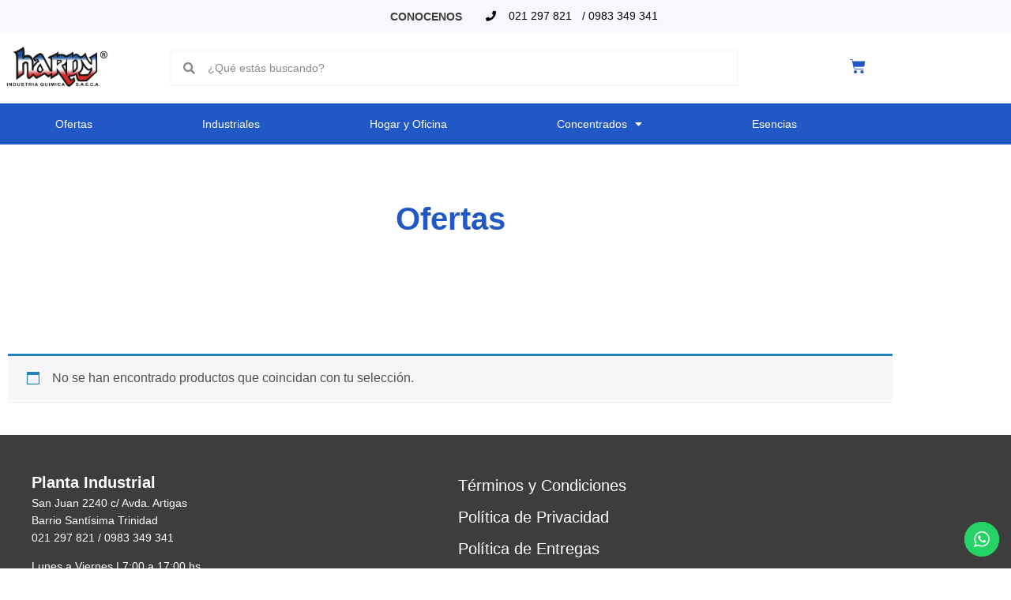

--- FILE ---
content_type: text/css
request_url: https://hardy.com.py/wp-content/uploads/elementor/css/post-61.css?ver=1768242815
body_size: 3065
content:
.elementor-61 .elementor-element.elementor-element-733c0aec > .elementor-container > .elementor-column > .elementor-widget-wrap{align-content:center;align-items:center;}.elementor-61 .elementor-element.elementor-element-733c0aec .elementor-repeater-item-9f0f01a.jet-parallax-section__layout .jet-parallax-section__image{background-size:auto;}.elementor-widget-nav-menu .elementor-nav-menu .elementor-item{font-family:var( --e-global-typography-primary-font-family ), Sans-serif;font-weight:var( --e-global-typography-primary-font-weight );}.elementor-widget-nav-menu .elementor-nav-menu--main .elementor-item{color:var( --e-global-color-text );fill:var( --e-global-color-text );}.elementor-widget-nav-menu .elementor-nav-menu--main .elementor-item:hover,
					.elementor-widget-nav-menu .elementor-nav-menu--main .elementor-item.elementor-item-active,
					.elementor-widget-nav-menu .elementor-nav-menu--main .elementor-item.highlighted,
					.elementor-widget-nav-menu .elementor-nav-menu--main .elementor-item:focus{color:var( --e-global-color-accent );fill:var( --e-global-color-accent );}.elementor-widget-nav-menu .elementor-nav-menu--main:not(.e--pointer-framed) .elementor-item:before,
					.elementor-widget-nav-menu .elementor-nav-menu--main:not(.e--pointer-framed) .elementor-item:after{background-color:var( --e-global-color-accent );}.elementor-widget-nav-menu .e--pointer-framed .elementor-item:before,
					.elementor-widget-nav-menu .e--pointer-framed .elementor-item:after{border-color:var( --e-global-color-accent );}.elementor-widget-nav-menu{--e-nav-menu-divider-color:var( --e-global-color-text );}.elementor-widget-nav-menu .elementor-nav-menu--dropdown .elementor-item, .elementor-widget-nav-menu .elementor-nav-menu--dropdown  .elementor-sub-item{font-family:var( --e-global-typography-accent-font-family ), Sans-serif;font-weight:var( --e-global-typography-accent-font-weight );}.elementor-61 .elementor-element.elementor-element-36395a7 .elementor-menu-toggle{margin:0 auto;}.elementor-61 .elementor-element.elementor-element-36395a7 .elementor-nav-menu .elementor-item{font-family:"Lato", Sans-serif;font-size:14px;font-weight:600;text-transform:uppercase;}.elementor-61 .elementor-element.elementor-element-36395a7 .elementor-nav-menu--main .elementor-item{color:#3D3D3D;fill:#3D3D3D;padding-left:10px;padding-right:10px;padding-top:0px;padding-bottom:0px;}.elementor-61 .elementor-element.elementor-element-36395a7 .elementor-nav-menu--main .elementor-item:hover,
					.elementor-61 .elementor-element.elementor-element-36395a7 .elementor-nav-menu--main .elementor-item.elementor-item-active,
					.elementor-61 .elementor-element.elementor-element-36395a7 .elementor-nav-menu--main .elementor-item.highlighted,
					.elementor-61 .elementor-element.elementor-element-36395a7 .elementor-nav-menu--main .elementor-item:focus{color:var( --e-global-color-4c8705b );fill:var( --e-global-color-4c8705b );}.elementor-widget-icon-list .elementor-icon-list-item:not(:last-child):after{border-color:var( --e-global-color-text );}.elementor-widget-icon-list .elementor-icon-list-icon i{color:var( --e-global-color-primary );}.elementor-widget-icon-list .elementor-icon-list-icon svg{fill:var( --e-global-color-primary );}.elementor-widget-icon-list .elementor-icon-list-item > .elementor-icon-list-text, .elementor-widget-icon-list .elementor-icon-list-item > a{font-family:var( --e-global-typography-text-font-family ), Sans-serif;font-weight:var( --e-global-typography-text-font-weight );}.elementor-widget-icon-list .elementor-icon-list-text{color:var( --e-global-color-secondary );}.elementor-61 .elementor-element.elementor-element-a1ae1ec .elementor-icon-list-items:not(.elementor-inline-items) .elementor-icon-list-item:not(:last-child){padding-block-end:calc(0px/2);}.elementor-61 .elementor-element.elementor-element-a1ae1ec .elementor-icon-list-items:not(.elementor-inline-items) .elementor-icon-list-item:not(:first-child){margin-block-start:calc(0px/2);}.elementor-61 .elementor-element.elementor-element-a1ae1ec .elementor-icon-list-items.elementor-inline-items .elementor-icon-list-item{margin-inline:calc(0px/2);}.elementor-61 .elementor-element.elementor-element-a1ae1ec .elementor-icon-list-items.elementor-inline-items{margin-inline:calc(-0px/2);}.elementor-61 .elementor-element.elementor-element-a1ae1ec .elementor-icon-list-items.elementor-inline-items .elementor-icon-list-item:after{inset-inline-end:calc(-0px/2);}.elementor-61 .elementor-element.elementor-element-a1ae1ec .elementor-icon-list-icon i{color:#000000;transition:color 0.3s;}.elementor-61 .elementor-element.elementor-element-a1ae1ec .elementor-icon-list-icon svg{fill:#000000;transition:fill 0.3s;}.elementor-61 .elementor-element.elementor-element-a1ae1ec{--e-icon-list-icon-size:13px;--icon-vertical-offset:0px;}.elementor-61 .elementor-element.elementor-element-a1ae1ec .elementor-icon-list-icon{padding-inline-end:8px;}.elementor-61 .elementor-element.elementor-element-a1ae1ec .elementor-icon-list-item > .elementor-icon-list-text, .elementor-61 .elementor-element.elementor-element-a1ae1ec .elementor-icon-list-item > a{font-family:"Lato", Sans-serif;font-size:14px;font-weight:500;}.elementor-61 .elementor-element.elementor-element-a1ae1ec .elementor-icon-list-text{color:#000000;transition:color 0.3s;}.elementor-61 .elementor-element.elementor-element-a1ae1ec .elementor-icon-list-item:hover .elementor-icon-list-text{color:#2158C5;}.elementor-61 .elementor-element.elementor-element-733c0aec:not(.elementor-motion-effects-element-type-background), .elementor-61 .elementor-element.elementor-element-733c0aec > .elementor-motion-effects-container > .elementor-motion-effects-layer{background-color:#F7F7FC;}.elementor-61 .elementor-element.elementor-element-733c0aec > .elementor-container{max-width:1100px;min-height:40px;}.elementor-61 .elementor-element.elementor-element-733c0aec{transition:background 0.3s, border 0.3s, border-radius 0.3s, box-shadow 0.3s;}.elementor-61 .elementor-element.elementor-element-733c0aec > .elementor-background-overlay{transition:background 0.3s, border-radius 0.3s, opacity 0.3s;}.elementor-61 .elementor-element.elementor-element-2ef0b201 > .elementor-container > .elementor-column > .elementor-widget-wrap{align-content:center;align-items:center;}.elementor-61 .elementor-element.elementor-element-2ef0b201 .elementor-repeater-item-931aaff.jet-parallax-section__layout .jet-parallax-section__image{background-size:auto;}.elementor-61 .elementor-element.elementor-element-30c20af0 > .elementor-element-populated{margin:0px 0px 0px 0px;--e-column-margin-right:0px;--e-column-margin-left:0px;padding:0px 0px 0px 0px;}.elementor-widget-image .widget-image-caption{color:var( --e-global-color-text );font-family:var( --e-global-typography-text-font-family ), Sans-serif;font-weight:var( --e-global-typography-text-font-weight );}.elementor-61 .elementor-element.elementor-element-2bd2a10{text-align:start;}.elementor-61 .elementor-element.elementor-element-2bd2a10 img{width:88%;}.elementor-61 .elementor-element.elementor-element-90f19df > .elementor-element-populated{padding:0px 0px 0px 50px;}.elementor-widget-search-form input[type="search"].elementor-search-form__input{font-family:var( --e-global-typography-text-font-family ), Sans-serif;font-weight:var( --e-global-typography-text-font-weight );}.elementor-widget-search-form .elementor-search-form__input,
					.elementor-widget-search-form .elementor-search-form__icon,
					.elementor-widget-search-form .elementor-lightbox .dialog-lightbox-close-button,
					.elementor-widget-search-form .elementor-lightbox .dialog-lightbox-close-button:hover,
					.elementor-widget-search-form.elementor-search-form--skin-full_screen input[type="search"].elementor-search-form__input{color:var( --e-global-color-text );fill:var( --e-global-color-text );}.elementor-widget-search-form .elementor-search-form__submit{font-family:var( --e-global-typography-text-font-family ), Sans-serif;font-weight:var( --e-global-typography-text-font-weight );background-color:var( --e-global-color-secondary );}.elementor-61 .elementor-element.elementor-element-2c08087 .elementor-search-form__container{min-height:46px;}.elementor-61 .elementor-element.elementor-element-2c08087 .elementor-search-form__submit{min-width:46px;}body:not(.rtl) .elementor-61 .elementor-element.elementor-element-2c08087 .elementor-search-form__icon{padding-left:calc(46px / 3);}body.rtl .elementor-61 .elementor-element.elementor-element-2c08087 .elementor-search-form__icon{padding-right:calc(46px / 3);}.elementor-61 .elementor-element.elementor-element-2c08087 .elementor-search-form__input, .elementor-61 .elementor-element.elementor-element-2c08087.elementor-search-form--button-type-text .elementor-search-form__submit{padding-left:calc(46px / 3);padding-right:calc(46px / 3);}.elementor-61 .elementor-element.elementor-element-2c08087 input[type="search"].elementor-search-form__input{font-family:"Lato", Sans-serif;font-size:14px;font-weight:500;line-height:22px;}.elementor-61 .elementor-element.elementor-element-2c08087 .elementor-search-form__input,
					.elementor-61 .elementor-element.elementor-element-2c08087 .elementor-search-form__icon,
					.elementor-61 .elementor-element.elementor-element-2c08087 .elementor-lightbox .dialog-lightbox-close-button,
					.elementor-61 .elementor-element.elementor-element-2c08087 .elementor-lightbox .dialog-lightbox-close-button:hover,
					.elementor-61 .elementor-element.elementor-element-2c08087.elementor-search-form--skin-full_screen input[type="search"].elementor-search-form__input{color:#3D3D3D;fill:#3D3D3D;}.elementor-61 .elementor-element.elementor-element-2c08087:not(.elementor-search-form--skin-full_screen) .elementor-search-form__container{background-color:#FFFFFF;border-color:#F7F7FC;border-width:2px 2px 2px 2px;border-radius:0px;}.elementor-61 .elementor-element.elementor-element-2c08087.elementor-search-form--skin-full_screen input[type="search"].elementor-search-form__input{background-color:#FFFFFF;border-color:#F7F7FC;border-width:2px 2px 2px 2px;border-radius:0px;}.elementor-61 .elementor-element.elementor-element-2c08087:not(.elementor-search-form--skin-full_screen) .elementor-search-form--focus .elementor-search-form__input,
					.elementor-61 .elementor-element.elementor-element-2c08087 .elementor-search-form--focus .elementor-search-form__icon,
					.elementor-61 .elementor-element.elementor-element-2c08087 .elementor-lightbox .dialog-lightbox-close-button:hover,
					.elementor-61 .elementor-element.elementor-element-2c08087.elementor-search-form--skin-full_screen input[type="search"].elementor-search-form__input:focus{color:#3D3D3D;fill:#3D3D3D;}.elementor-widget-woocommerce-menu-cart .elementor-menu-cart__toggle .elementor-button{font-family:var( --e-global-typography-primary-font-family ), Sans-serif;font-weight:var( --e-global-typography-primary-font-weight );}.elementor-widget-woocommerce-menu-cart .elementor-menu-cart__product-name a{font-family:var( --e-global-typography-primary-font-family ), Sans-serif;font-weight:var( --e-global-typography-primary-font-weight );}.elementor-widget-woocommerce-menu-cart .elementor-menu-cart__product-price{font-family:var( --e-global-typography-primary-font-family ), Sans-serif;font-weight:var( --e-global-typography-primary-font-weight );}.elementor-widget-woocommerce-menu-cart .elementor-menu-cart__footer-buttons .elementor-button{font-family:var( --e-global-typography-primary-font-family ), Sans-serif;font-weight:var( --e-global-typography-primary-font-weight );}.elementor-widget-woocommerce-menu-cart .elementor-menu-cart__footer-buttons a.elementor-button--view-cart{font-family:var( --e-global-typography-primary-font-family ), Sans-serif;font-weight:var( --e-global-typography-primary-font-weight );}.elementor-widget-woocommerce-menu-cart .elementor-menu-cart__footer-buttons a.elementor-button--checkout{font-family:var( --e-global-typography-primary-font-family ), Sans-serif;font-weight:var( --e-global-typography-primary-font-weight );}.elementor-widget-woocommerce-menu-cart .woocommerce-mini-cart__empty-message{font-family:var( --e-global-typography-primary-font-family ), Sans-serif;font-weight:var( --e-global-typography-primary-font-weight );}.elementor-61 .elementor-element.elementor-element-cd34506{--main-alignment:right;--divider-style:solid;--subtotal-divider-style:solid;--elementor-remove-from-cart-button:none;--remove-from-cart-button:block;--toggle-button-icon-color:#2158C5;--toggle-button-border-width:0px;--toggle-icon-size:20px;--toggle-icon-padding:0px 0px 0px 0px;--cart-border-style:none;--product-price-color:#2158C5;--cart-footer-layout:1fr 1fr;--products-max-height-sidecart:calc(100vh - 240px);--products-max-height-minicart:calc(100vh - 385px);--cart-footer-buttons-border-radius:0px;--view-cart-button-text-color:#2158C5;--view-cart-button-background-color:#FFFFFF;--checkout-button-text-color:#FFFFFF;--checkout-button-background-color:#2158C5;}.elementor-61 .elementor-element.elementor-element-cd34506 .elementor-menu-cart__subtotal{font-family:"Lato", Sans-serif;font-size:20px;}.elementor-61 .elementor-element.elementor-element-cd34506 .widget_shopping_cart_content{--subtotal-divider-left-width:0;--subtotal-divider-right-width:0;}.elementor-61 .elementor-element.elementor-element-cd34506 .elementor-menu-cart__product-name a{font-family:"Lato", Sans-serif;font-size:16px;font-weight:600;color:#3D3D3D;}.elementor-61 .elementor-element.elementor-element-cd34506 .elementor-menu-cart__product-price{font-family:"Lato", Sans-serif;font-size:16px;font-weight:800;}.elementor-61 .elementor-element.elementor-element-cd34506 .elementor-menu-cart__footer-buttons .elementor-button{font-family:"Lato", Sans-serif;font-size:14px;font-weight:600;}.elementor-61 .elementor-element.elementor-element-cd34506 .elementor-button--view-cart{border-style:solid;border-width:1px 1px 1px 1px;border-color:#2158C5;}.elementor-61 .elementor-element.elementor-element-2ef0b201 > .elementor-container{max-width:1100px;min-height:90px;}.elementor-61 .elementor-element.elementor-element-43cfec7 .elementor-repeater-item-4f19798.jet-parallax-section__layout .jet-parallax-section__image{background-size:auto;}.elementor-61 .elementor-element.elementor-element-a637ff5 > .elementor-element-populated{padding:0px 0px 0px 0px;}.elementor-61 .elementor-element.elementor-element-1e7fd88 > .elementor-widget-container{margin:0px 0px 0px 0px;padding:0px 0px 0px 0px;}.elementor-61 .elementor-element.elementor-element-1e7fd88 .elementor-menu-toggle{margin-left:auto;background-color:#F2F2F21C;}.elementor-61 .elementor-element.elementor-element-1e7fd88 .elementor-nav-menu .elementor-item{font-family:"Lato", Sans-serif;font-size:14px;font-weight:normal;}.elementor-61 .elementor-element.elementor-element-1e7fd88 .elementor-nav-menu--main .elementor-item{color:#FFFFFF;fill:#FFFFFF;padding-left:41px;padding-right:41px;padding-top:16px;padding-bottom:16px;}.elementor-61 .elementor-element.elementor-element-1e7fd88 .elementor-nav-menu--main .elementor-item:hover,
					.elementor-61 .elementor-element.elementor-element-1e7fd88 .elementor-nav-menu--main .elementor-item.elementor-item-active,
					.elementor-61 .elementor-element.elementor-element-1e7fd88 .elementor-nav-menu--main .elementor-item.highlighted,
					.elementor-61 .elementor-element.elementor-element-1e7fd88 .elementor-nav-menu--main .elementor-item:focus{color:#fff;}.elementor-61 .elementor-element.elementor-element-1e7fd88 .elementor-nav-menu--main:not(.e--pointer-framed) .elementor-item:before,
					.elementor-61 .elementor-element.elementor-element-1e7fd88 .elementor-nav-menu--main:not(.e--pointer-framed) .elementor-item:after{background-color:#1949A7;}.elementor-61 .elementor-element.elementor-element-1e7fd88 .e--pointer-framed .elementor-item:before,
					.elementor-61 .elementor-element.elementor-element-1e7fd88 .e--pointer-framed .elementor-item:after{border-color:#1949A7;}.elementor-61 .elementor-element.elementor-element-1e7fd88 .elementor-nav-menu--dropdown .elementor-item, .elementor-61 .elementor-element.elementor-element-1e7fd88 .elementor-nav-menu--dropdown  .elementor-sub-item{font-family:"Lato", Sans-serif;font-weight:500;}.elementor-61 .elementor-element.elementor-element-1e7fd88 .elementor-nav-menu--dropdown{border-radius:0px 0px 0px 0px;}.elementor-61 .elementor-element.elementor-element-1e7fd88 .elementor-nav-menu--dropdown li:first-child a{border-top-left-radius:0px;border-top-right-radius:0px;}.elementor-61 .elementor-element.elementor-element-1e7fd88 .elementor-nav-menu--dropdown li:last-child a{border-bottom-right-radius:0px;border-bottom-left-radius:0px;}.elementor-61 .elementor-element.elementor-element-1e7fd88 div.elementor-menu-toggle{color:#FFFFFF;}.elementor-61 .elementor-element.elementor-element-1e7fd88 div.elementor-menu-toggle svg{fill:#FFFFFF;}.elementor-61 .elementor-element.elementor-element-a67e25b{--main-alignment:right;--divider-style:solid;--subtotal-divider-style:solid;--elementor-remove-from-cart-button:none;--remove-from-cart-button:block;--toggle-button-icon-color:#FFFFFF;--toggle-button-border-width:0px;--toggle-icon-size:20px;--toggle-icon-padding:0px 0px 0px 0px;--cart-border-style:none;--product-price-color:#2158C5;--cart-footer-layout:1fr 1fr;--products-max-height-sidecart:calc(100vh - 240px);--products-max-height-minicart:calc(100vh - 385px);--cart-footer-buttons-border-radius:0px;--view-cart-button-text-color:#2158C5;--view-cart-button-background-color:#FFFFFF;--checkout-button-text-color:#FFFFFF;--checkout-button-background-color:#2158C5;}.elementor-61 .elementor-element.elementor-element-a67e25b .elementor-menu-cart__subtotal{font-family:"Lato", Sans-serif;font-size:20px;}.elementor-61 .elementor-element.elementor-element-a67e25b .widget_shopping_cart_content{--subtotal-divider-left-width:0;--subtotal-divider-right-width:0;}.elementor-61 .elementor-element.elementor-element-a67e25b .elementor-menu-cart__product-name a{font-family:"Lato", Sans-serif;font-size:16px;font-weight:600;color:#3D3D3D;}.elementor-61 .elementor-element.elementor-element-a67e25b .elementor-menu-cart__product-price{font-family:"Lato", Sans-serif;font-size:16px;font-weight:800;}.elementor-61 .elementor-element.elementor-element-a67e25b .elementor-menu-cart__footer-buttons .elementor-button{font-family:"Lato", Sans-serif;font-size:14px;font-weight:600;}.elementor-61 .elementor-element.elementor-element-a67e25b .elementor-button--view-cart{border-style:solid;border-width:1px 1px 1px 1px;border-color:#2158C5;}.elementor-61 .elementor-element.elementor-element-43cfec7:not(.elementor-motion-effects-element-type-background), .elementor-61 .elementor-element.elementor-element-43cfec7 > .elementor-motion-effects-container > .elementor-motion-effects-layer{background-color:#2158C5;}.elementor-61 .elementor-element.elementor-element-43cfec7 > .elementor-container{max-width:1100px;}.elementor-61 .elementor-element.elementor-element-43cfec7{transition:background 0.3s, border 0.3s, border-radius 0.3s, box-shadow 0.3s;margin-top:0px;margin-bottom:0px;padding:0px 0px 0px 0px;}.elementor-61 .elementor-element.elementor-element-43cfec7 > .elementor-background-overlay{transition:background 0.3s, border-radius 0.3s, opacity 0.3s;}.elementor-theme-builder-content-area{height:400px;}.elementor-location-header:before, .elementor-location-footer:before{content:"";display:table;clear:both;}@media(max-width:1024px){.elementor-61 .elementor-element.elementor-element-733c0aec{padding:05px 20px 05px 20px;}.elementor-61 .elementor-element.elementor-element-2bd2a10{text-align:start;}.elementor-61 .elementor-element.elementor-element-2bd2a10 img{width:65%;}.elementor-61 .elementor-element.elementor-element-90f19df > .elementor-element-populated{padding:0px 0px 0px 0px;}.elementor-61 .elementor-element.elementor-element-2ef0b201{padding:0px 20px 0px 20px;}.elementor-61 .elementor-element.elementor-element-1e7fd88 .elementor-nav-menu--main .elementor-item{padding-left:10px;padding-right:10px;}}@media(min-width:768px){.elementor-61 .elementor-element.elementor-element-6baa4c9b{width:55%;}.elementor-61 .elementor-element.elementor-element-2f6a24ce{width:45%;}.elementor-61 .elementor-element.elementor-element-30c20af0{width:15%;}.elementor-61 .elementor-element.elementor-element-90f19df{width:70%;}.elementor-61 .elementor-element.elementor-element-98b8eb8{width:14.666%;}.elementor-61 .elementor-element.elementor-element-a637ff5{width:98%;}.elementor-61 .elementor-element.elementor-element-83f79c4{width:2%;}}@media(max-width:1024px) and (min-width:768px){.elementor-61 .elementor-element.elementor-element-6baa4c9b{width:55%;}.elementor-61 .elementor-element.elementor-element-2f6a24ce{width:45%;}.elementor-61 .elementor-element.elementor-element-30c20af0{width:20%;}.elementor-61 .elementor-element.elementor-element-90f19df{width:60%;}}@media(max-width:767px){.elementor-61 .elementor-element.elementor-element-6baa4c9b > .elementor-element-populated{padding:0px 0px 0px 0px;}.elementor-61 .elementor-element.elementor-element-2f6a24ce > .elementor-element-populated{padding:5px 0px 5px 0px;}.elementor-61 .elementor-element.elementor-element-a1ae1ec .elementor-icon-list-items:not(.elementor-inline-items) .elementor-icon-list-item:not(:last-child){padding-block-end:calc(0px/2);}.elementor-61 .elementor-element.elementor-element-a1ae1ec .elementor-icon-list-items:not(.elementor-inline-items) .elementor-icon-list-item:not(:first-child){margin-block-start:calc(0px/2);}.elementor-61 .elementor-element.elementor-element-a1ae1ec .elementor-icon-list-items.elementor-inline-items .elementor-icon-list-item{margin-inline:calc(0px/2);}.elementor-61 .elementor-element.elementor-element-a1ae1ec .elementor-icon-list-items.elementor-inline-items{margin-inline:calc(-0px/2);}.elementor-61 .elementor-element.elementor-element-a1ae1ec .elementor-icon-list-items.elementor-inline-items .elementor-icon-list-item:after{inset-inline-end:calc(-0px/2);}.elementor-61 .elementor-element.elementor-element-a1ae1ec .elementor-icon-list-item > .elementor-icon-list-text, .elementor-61 .elementor-element.elementor-element-a1ae1ec .elementor-icon-list-item > a{line-height:2em;}.elementor-61 .elementor-element.elementor-element-733c0aec > .elementor-container{min-height:0px;}.elementor-61 .elementor-element.elementor-element-733c0aec{margin-top:0px;margin-bottom:0px;padding:0px 20px 0px 20px;}.elementor-61 .elementor-element.elementor-element-30c20af0{width:28%;}.elementor-61 .elementor-element.elementor-element-2bd2a10 img{width:96%;}.elementor-61 .elementor-element.elementor-element-90f19df{width:72%;}.elementor-61 .elementor-element.elementor-element-90f19df > .elementor-element-populated{padding:0px 0px 0px 10px;}.elementor-61 .elementor-element.elementor-element-2c08087 .elementor-search-form__icon{--e-search-form-icon-size-minimal:12px;}.elementor-61 .elementor-element.elementor-element-2c08087 input[type="search"].elementor-search-form__input{font-size:13px;}.elementor-61 .elementor-element.elementor-element-98b8eb8{width:15%;}.elementor-61 .elementor-element.elementor-element-2ef0b201 > .elementor-container{min-height:70px;}.elementor-61 .elementor-element.elementor-element-2ef0b201{padding:6px 20px 6px 20px;}.elementor-61 .elementor-element.elementor-element-a637ff5{width:83%;}.elementor-bc-flex-widget .elementor-61 .elementor-element.elementor-element-a637ff5.elementor-column .elementor-widget-wrap{align-items:center;}.elementor-61 .elementor-element.elementor-element-a637ff5.elementor-column.elementor-element[data-element_type="column"] > .elementor-widget-wrap.elementor-element-populated{align-content:center;align-items:center;}.elementor-61 .elementor-element.elementor-element-a637ff5 > .elementor-widget-wrap > .elementor-widget:not(.elementor-widget__width-auto):not(.elementor-widget__width-initial):not(:last-child):not(.elementor-absolute){margin-block-end:0px;}.elementor-61 .elementor-element.elementor-element-a637ff5 > .elementor-element-populated{margin:0px 0px 0px 0px;--e-column-margin-right:0px;--e-column-margin-left:0px;padding:0px 0px 0px 0px;}.elementor-61 .elementor-element.elementor-element-1e7fd88 > .elementor-widget-container{margin:0px 0px 0px 0px;padding:10px 0px 10px 0px;}.elementor-61 .elementor-element.elementor-element-1e7fd88 .elementor-nav-menu--main .elementor-item{padding-left:0px;padding-right:0px;padding-top:0px;padding-bottom:0px;}.elementor-61 .elementor-element.elementor-element-1e7fd88{--e-nav-menu-horizontal-menu-item-margin:calc( 0px / 2 );--nav-menu-icon-size:22px;}.elementor-61 .elementor-element.elementor-element-1e7fd88 .elementor-nav-menu--main:not(.elementor-nav-menu--layout-horizontal) .elementor-nav-menu > li:not(:last-child){margin-bottom:0px;}.elementor-61 .elementor-element.elementor-element-1e7fd88 .elementor-nav-menu--dropdown .elementor-item, .elementor-61 .elementor-element.elementor-element-1e7fd88 .elementor-nav-menu--dropdown  .elementor-sub-item{font-size:17px;}.elementor-61 .elementor-element.elementor-element-1e7fd88 .elementor-nav-menu--dropdown{border-radius:0px 0px 0px 0px;}.elementor-61 .elementor-element.elementor-element-1e7fd88 .elementor-nav-menu--dropdown li:first-child a{border-top-left-radius:0px;border-top-right-radius:0px;}.elementor-61 .elementor-element.elementor-element-1e7fd88 .elementor-nav-menu--dropdown li:last-child a{border-bottom-right-radius:0px;border-bottom-left-radius:0px;}.elementor-61 .elementor-element.elementor-element-1e7fd88 .elementor-nav-menu--dropdown a{padding-left:0px;padding-right:0px;padding-top:5px;padding-bottom:5px;}.elementor-61 .elementor-element.elementor-element-1e7fd88 .elementor-nav-menu--main > .elementor-nav-menu > li > .elementor-nav-menu--dropdown, .elementor-61 .elementor-element.elementor-element-1e7fd88 .elementor-nav-menu__container.elementor-nav-menu--dropdown{margin-top:0px !important;}.elementor-61 .elementor-element.elementor-element-1e7fd88 .elementor-menu-toggle{border-width:0px;}.elementor-61 .elementor-element.elementor-element-83f79c4{width:17%;}.elementor-bc-flex-widget .elementor-61 .elementor-element.elementor-element-83f79c4.elementor-column .elementor-widget-wrap{align-items:center;}.elementor-61 .elementor-element.elementor-element-83f79c4.elementor-column.elementor-element[data-element_type="column"] > .elementor-widget-wrap.elementor-element-populated{align-content:center;align-items:center;}.elementor-61 .elementor-element.elementor-element-83f79c4 > .elementor-element-populated{margin:0px 0px 0px 0px;--e-column-margin-right:0px;--e-column-margin-left:0px;padding:0px 0px 0px 0px;}.elementor-61 .elementor-element.elementor-element-43cfec7{margin-top:0px;margin-bottom:0px;padding:10px 20px 10px 20px;}}/* Start custom CSS for woocommerce-menu-cart, class: .elementor-element-cd34506 */.elementor-menu-cart__product {
    display: grid;
    grid-template-columns: 25% auto 30px;
    grid-template-rows: 62% auto;
}

.elementor-button.elementor-size-md {
    padding: 15px;
}/* End custom CSS */
/* Start custom CSS for woocommerce-menu-cart, class: .elementor-element-cd34506 */.elementor-menu-cart__product {
    display: grid;
    grid-template-columns: 25% auto 30px;
    grid-template-rows: 62% auto;
}

.elementor-button.elementor-size-md {
    padding: 15px;
}/* End custom CSS */
/* Start custom CSS for nav-menu, class: .elementor-element-1e7fd88 */.elementor-widget:not(:last-child) {
    margin-bottom: 0px;
}/* End custom CSS */
/* Start custom CSS for woocommerce-menu-cart, class: .elementor-element-a67e25b */.elementor-menu-cart__product {
    display: grid;
    grid-template-columns: 25% auto 30px;
    grid-template-rows: 62% auto;
}

.elementor-button.elementor-size-md {
    padding: 15px;
}

@media (max-width:600px) {
    .elementor-menu-cart__container .elementor-menu-cart__main {
        width:100%;
    }
}/* End custom CSS */
/* Start custom CSS for nav-menu, class: .elementor-element-1e7fd88 */.elementor-widget:not(:last-child) {
    margin-bottom: 0px;
}/* End custom CSS */
/* Start custom CSS for woocommerce-menu-cart, class: .elementor-element-a67e25b */.elementor-menu-cart__product {
    display: grid;
    grid-template-columns: 25% auto 30px;
    grid-template-rows: 62% auto;
}

.elementor-button.elementor-size-md {
    padding: 15px;
}

@media (max-width:600px) {
    .elementor-menu-cart__container .elementor-menu-cart__main {
        width:100%;
    }
}/* End custom CSS */

--- FILE ---
content_type: text/css
request_url: https://hardy.com.py/wp-content/uploads/elementor/css/post-77.css?ver=1768242815
body_size: 1133
content:
.elementor-77 .elementor-element.elementor-element-5e47dc4 .elementor-repeater-item-04f8b4b.jet-parallax-section__layout .jet-parallax-section__image{background-size:auto;}.elementor-77 .elementor-element.elementor-element-fb21f94 > .elementor-widget-wrap > .elementor-widget:not(.elementor-widget__width-auto):not(.elementor-widget__width-initial):not(:last-child):not(.elementor-absolute){margin-block-end:5px;}.elementor-widget-heading .elementor-heading-title{font-family:var( --e-global-typography-primary-font-family ), Sans-serif;font-weight:var( --e-global-typography-primary-font-weight );color:var( --e-global-color-primary );}.elementor-77 .elementor-element.elementor-element-16f8052 .elementor-heading-title{font-family:"Lato", Sans-serif;font-size:20px;font-weight:700;color:#FFFFFF;}.elementor-widget-text-editor{font-family:var( --e-global-typography-text-font-family ), Sans-serif;font-weight:var( --e-global-typography-text-font-weight );color:var( --e-global-color-text );}.elementor-widget-text-editor.elementor-drop-cap-view-stacked .elementor-drop-cap{background-color:var( --e-global-color-primary );}.elementor-widget-text-editor.elementor-drop-cap-view-framed .elementor-drop-cap, .elementor-widget-text-editor.elementor-drop-cap-view-default .elementor-drop-cap{color:var( --e-global-color-primary );border-color:var( --e-global-color-primary );}.elementor-77 .elementor-element.elementor-element-19e6131{font-family:"Lato", Sans-serif;font-size:14px;font-weight:500;line-height:22px;color:#FFFFFF;}.elementor-77 .elementor-element.elementor-element-62f181c > .elementor-widget-wrap > .elementor-widget:not(.elementor-widget__width-auto):not(.elementor-widget__width-initial):not(:last-child):not(.elementor-absolute){margin-block-end:5px;}.elementor-widget-icon-list .elementor-icon-list-item:not(:last-child):after{border-color:var( --e-global-color-text );}.elementor-widget-icon-list .elementor-icon-list-icon i{color:var( --e-global-color-primary );}.elementor-widget-icon-list .elementor-icon-list-icon svg{fill:var( --e-global-color-primary );}.elementor-widget-icon-list .elementor-icon-list-item > .elementor-icon-list-text, .elementor-widget-icon-list .elementor-icon-list-item > a{font-family:var( --e-global-typography-text-font-family ), Sans-serif;font-weight:var( --e-global-typography-text-font-weight );}.elementor-widget-icon-list .elementor-icon-list-text{color:var( --e-global-color-secondary );}.elementor-77 .elementor-element.elementor-element-c5c0e4e > .elementor-widget-container{padding:0px 0px 0px 40px;}.elementor-77 .elementor-element.elementor-element-c5c0e4e .elementor-icon-list-items:not(.elementor-inline-items) .elementor-icon-list-item:not(:last-child){padding-block-end:calc(12px/2);}.elementor-77 .elementor-element.elementor-element-c5c0e4e .elementor-icon-list-items:not(.elementor-inline-items) .elementor-icon-list-item:not(:first-child){margin-block-start:calc(12px/2);}.elementor-77 .elementor-element.elementor-element-c5c0e4e .elementor-icon-list-items.elementor-inline-items .elementor-icon-list-item{margin-inline:calc(12px/2);}.elementor-77 .elementor-element.elementor-element-c5c0e4e .elementor-icon-list-items.elementor-inline-items{margin-inline:calc(-12px/2);}.elementor-77 .elementor-element.elementor-element-c5c0e4e .elementor-icon-list-items.elementor-inline-items .elementor-icon-list-item:after{inset-inline-end:calc(-12px/2);}.elementor-77 .elementor-element.elementor-element-c5c0e4e .elementor-icon-list-icon i{transition:color 0.3s;}.elementor-77 .elementor-element.elementor-element-c5c0e4e .elementor-icon-list-icon svg{transition:fill 0.3s;}.elementor-77 .elementor-element.elementor-element-c5c0e4e{--e-icon-list-icon-size:14px;--icon-vertical-offset:0px;}.elementor-77 .elementor-element.elementor-element-c5c0e4e .elementor-icon-list-item > .elementor-icon-list-text, .elementor-77 .elementor-element.elementor-element-c5c0e4e .elementor-icon-list-item > a{font-family:"Lato", Sans-serif;font-size:20px;font-weight:500;line-height:28px;}.elementor-77 .elementor-element.elementor-element-c5c0e4e .elementor-icon-list-text{color:#FFFFFF;transition:color 0.3s;}.elementor-77 .elementor-element.elementor-element-5e47dc4:not(.elementor-motion-effects-element-type-background), .elementor-77 .elementor-element.elementor-element-5e47dc4 > .elementor-motion-effects-container > .elementor-motion-effects-layer{background-color:#3D3D3D;}.elementor-77 .elementor-element.elementor-element-5e47dc4 > .elementor-container{max-width:1000px;}.elementor-77 .elementor-element.elementor-element-5e47dc4{transition:background 0.3s, border 0.3s, border-radius 0.3s, box-shadow 0.3s;padding:40px 30px 0px 30px;}.elementor-77 .elementor-element.elementor-element-5e47dc4 > .elementor-background-overlay{transition:background 0.3s, border-radius 0.3s, opacity 0.3s;}.elementor-77 .elementor-element.elementor-element-b9ea723 .elementor-repeater-item-eb49c1d.jet-parallax-section__layout .jet-parallax-section__image{background-size:auto;}.elementor-77 .elementor-element.elementor-element-e253189{text-align:center;font-family:"Lato", Sans-serif;font-size:14px;font-weight:500;color:#FFFFFF;}.elementor-77 .elementor-element.elementor-element-b9ea723:not(.elementor-motion-effects-element-type-background), .elementor-77 .elementor-element.elementor-element-b9ea723 > .elementor-motion-effects-container > .elementor-motion-effects-layer{background-color:#3D3D3D;}.elementor-77 .elementor-element.elementor-element-b9ea723{transition:background 0.3s, border 0.3s, border-radius 0.3s, box-shadow 0.3s;}.elementor-77 .elementor-element.elementor-element-b9ea723 > .elementor-background-overlay{transition:background 0.3s, border-radius 0.3s, opacity 0.3s;}.elementor-theme-builder-content-area{height:400px;}.elementor-location-header:before, .elementor-location-footer:before{content:"";display:table;clear:both;}@media(max-width:1024px){.elementor-77 .elementor-element.elementor-element-16f8052 .elementor-heading-title{font-size:18px;}.elementor-77 .elementor-element.elementor-element-19e6131{font-size:13px;}}@media(max-width:767px){.elementor-77 .elementor-element.elementor-element-c5c0e4e > .elementor-widget-container{padding:0px 0px 0px 0px;}.elementor-77 .elementor-element.elementor-element-c5c0e4e .elementor-icon-list-item > .elementor-icon-list-text, .elementor-77 .elementor-element.elementor-element-c5c0e4e .elementor-icon-list-item > a{font-size:15px;}}/* Start custom CSS for text-editor, class: .elementor-element-19e6131 */.elementor-77 .elementor-element.elementor-element-19e6131 a {
    color: white;
}/* End custom CSS */
/* Start custom CSS for text-editor, class: .elementor-element-19e6131 */.elementor-77 .elementor-element.elementor-element-19e6131 a {
    color: white;
}/* End custom CSS */
/* Start custom CSS for text-editor, class: .elementor-element-e253189 */.elementor-77 .elementor-element.elementor-element-e253189 p {
    margin: 0;
}
.elementor-77 .elementor-element.elementor-element-e253189 a {
    color: white;
    
}/* End custom CSS */
/* Start custom CSS for text-editor, class: .elementor-element-e253189 */.elementor-77 .elementor-element.elementor-element-e253189 p {
    margin: 0;
}
.elementor-77 .elementor-element.elementor-element-e253189 a {
    color: white;
    
}/* End custom CSS */

--- FILE ---
content_type: text/css
request_url: https://hardy.com.py/wp-content/uploads/elementor/css/post-175.css?ver=1768242883
body_size: 736
content:
.elementor-175 .elementor-element.elementor-element-72bb2e7 .elementor-repeater-item-b8818ec.jet-parallax-section__layout .jet-parallax-section__image{background-size:auto;}.elementor-widget-theme-archive-title .elementor-heading-title{font-family:var( --e-global-typography-primary-font-family ), Sans-serif;font-weight:var( --e-global-typography-primary-font-weight );color:var( --e-global-color-primary );}.elementor-175 .elementor-element.elementor-element-62dad98 .elementor-heading-title{font-family:"Lato", Sans-serif;font-size:30px;font-weight:700;letter-spacing:1.3px;color:#2158C5;}.elementor-175 .elementor-element.elementor-element-72bb2e7 > .elementor-container{max-width:1100px;}.elementor-175 .elementor-element.elementor-element-72bb2e7{padding:50px 0px 20px 0px;}.elementor-175 .elementor-element.elementor-element-4acb38d .elementor-repeater-item-c126150.jet-parallax-section__layout .jet-parallax-section__image{background-size:auto;}.elementor-widget-wc-archive-products.elementor-wc-products ul.products li.product .woocommerce-loop-product__title{color:var( --e-global-color-primary );}.elementor-widget-wc-archive-products.elementor-wc-products ul.products li.product .woocommerce-loop-category__title{color:var( --e-global-color-primary );}.elementor-widget-wc-archive-products.elementor-wc-products ul.products li.product .woocommerce-loop-product__title, .elementor-widget-wc-archive-products.elementor-wc-products ul.products li.product .woocommerce-loop-category__title{font-family:var( --e-global-typography-primary-font-family ), Sans-serif;font-weight:var( --e-global-typography-primary-font-weight );}.elementor-widget-wc-archive-products.elementor-wc-products ul.products li.product .price{color:var( --e-global-color-primary );font-family:var( --e-global-typography-primary-font-family ), Sans-serif;font-weight:var( --e-global-typography-primary-font-weight );}.elementor-widget-wc-archive-products.elementor-wc-products ul.products li.product .price ins{color:var( --e-global-color-primary );}.elementor-widget-wc-archive-products.elementor-wc-products ul.products li.product .price ins .amount{color:var( --e-global-color-primary );}.elementor-widget-wc-archive-products{--products-title-color:var( --e-global-color-primary );}.elementor-widget-wc-archive-products.products-heading-show .related-products > h2, .elementor-widget-wc-archive-products.products-heading-show .upsells > h2, .elementor-widget-wc-archive-products.products-heading-show .cross-sells > h2{font-family:var( --e-global-typography-primary-font-family ), Sans-serif;font-weight:var( --e-global-typography-primary-font-weight );}.elementor-widget-wc-archive-products.elementor-wc-products ul.products li.product .price del{color:var( --e-global-color-primary );}.elementor-widget-wc-archive-products.elementor-wc-products ul.products li.product .price del .amount{color:var( --e-global-color-primary );}.elementor-widget-wc-archive-products.elementor-wc-products ul.products li.product .price del {font-family:var( --e-global-typography-primary-font-family ), Sans-serif;font-weight:var( --e-global-typography-primary-font-weight );}.elementor-widget-wc-archive-products.elementor-wc-products ul.products li.product .button{font-family:var( --e-global-typography-accent-font-family ), Sans-serif;font-weight:var( --e-global-typography-accent-font-weight );}.elementor-widget-wc-archive-products.elementor-wc-products .added_to_cart{font-family:var( --e-global-typography-accent-font-family ), Sans-serif;font-weight:var( --e-global-typography-accent-font-weight );}.elementor-widget-wc-archive-products .elementor-products-nothing-found{color:var( --e-global-color-text );font-family:var( --e-global-typography-text-font-family ), Sans-serif;font-weight:var( --e-global-typography-text-font-weight );}.elementor-175 .elementor-element.elementor-element-a8ce157.elementor-wc-products  ul.products{grid-column-gap:20px;grid-row-gap:40px;}.elementor-175 .elementor-element.elementor-element-a8ce157.elementor-wc-products ul.products li.product span.onsale{display:block;}.elementor-175 .elementor-element.elementor-element-4acb38d > .elementor-container{max-width:1100px;}.elementor-175 .elementor-element.elementor-element-4acb38d{padding:40px 0px 100px 0px;}@media(max-width:1024px){.elementor-175 .elementor-element.elementor-element-72bb2e7{padding:50px 30px 0px 30px;}.elementor-175 .elementor-element.elementor-element-4c15958 > .elementor-element-populated{padding:0px 0px 0px 0px;}.elementor-175 .elementor-element.elementor-element-a8ce157.elementor-wc-products  ul.products{grid-column-gap:20px;grid-row-gap:40px;}.elementor-175 .elementor-element.elementor-element-4acb38d{padding:50px 30px 80px 30px;}}@media(max-width:767px){.elementor-175 .elementor-element.elementor-element-821aa29 > .elementor-element-populated{padding:0px 0px 0px 0px;}.elementor-175 .elementor-element.elementor-element-a8ce157.elementor-wc-products  ul.products{grid-column-gap:20px;grid-row-gap:40px;}.elementor-175 .elementor-element.elementor-element-4acb38d{padding:30px 20px 80px 20px;}}

--- FILE ---
content_type: text/css
request_url: https://hardy.com.py/wp-content/uploads/elementor/css/post-988.css?ver=1768242883
body_size: 1529
content:
.elementor-988 .elementor-element.elementor-element-0ff2ea7 > .elementor-container > .elementor-column > .elementor-widget-wrap{align-content:center;align-items:center;}.elementor-988 .elementor-element.elementor-element-0ff2ea7 .elementor-repeater-item-9d879cb.jet-parallax-section__layout .jet-parallax-section__image{background-size:auto;}.elementor-988 .elementor-element.elementor-element-18c5d14 > .elementor-element-populated{padding:0% 20% 0% 20%;}.elementor-988 .elementor-element.elementor-element-ab232ed .woocommerce-products-header__title.page-title{font-family:"Lato", Sans-serif;font-size:40px;font-weight:700;line-height:38px;color:var( --e-global-color-4c8705b );text-align:center;}.elementor-988 .elementor-element.elementor-element-4c7a73e .elementor-jet-woo-builder-products-description .term-description,.elementor-988 .elementor-element.elementor-element-4c7a73e .elementor-jet-woo-builder-products-description .page-description{font-family:"Muli", Sans-serif;font-size:16px;font-weight:400;line-height:24px;}.elementor-988 .elementor-element.elementor-element-4c7a73e .elementor-jet-woo-builder-products-description .term-description{color:var( --e-global-color-4c8705b );text-align:center;}.elementor-988 .elementor-element.elementor-element-4c7a73e .elementor-jet-woo-builder-products-description .page-description{color:var( --e-global-color-4c8705b );text-align:center;}.elementor-988 .elementor-element.elementor-element-0ff2ea7:not(.elementor-motion-effects-element-type-background), .elementor-988 .elementor-element.elementor-element-0ff2ea7 > .elementor-motion-effects-container > .elementor-motion-effects-layer{background-color:#FFFFFF;}.elementor-988 .elementor-element.elementor-element-0ff2ea7{transition:background 0.3s, border 0.3s, border-radius 0.3s, box-shadow 0.3s;padding:75px 0px 90px 0px;}.elementor-988 .elementor-element.elementor-element-0ff2ea7 > .elementor-background-overlay{transition:background 0.3s, border-radius 0.3s, opacity 0.3s;}.elementor-988 .elementor-element.elementor-element-193269a .elementor-repeater-item-d41f412.jet-parallax-section__layout .jet-parallax-section__image{background-size:auto;}.elementor-988 .elementor-element.elementor-element-00fb40d > .elementor-element-populated{padding:0px 0px 0px 0px;}.elementor-988 .elementor-element.elementor-element-7b0a408 .elementor-repeater-item-d8e8da8.jet-parallax-section__layout .jet-parallax-section__image{background-size:auto;}.elementor-bc-flex-widget .elementor-988 .elementor-element.elementor-element-723aaf6.elementor-column .elementor-widget-wrap{align-items:center;}.elementor-988 .elementor-element.elementor-element-723aaf6.elementor-column.elementor-element[data-element_type="column"] > .elementor-widget-wrap.elementor-element-populated{align-content:center;align-items:center;}.elementor-988 .elementor-element.elementor-element-1846f06 .elementor-jet-woo-builder-products-result-count .woocommerce-result-count{font-family:"Lato", Sans-serif;font-size:14px;font-weight:400;line-height:21px;color:var( --e-global-color-e10ec6a );text-align:right;}.elementor-988 .elementor-element.elementor-element-b975934 .elementor-jet-woo-builder-products-ordering .woocommerce-ordering{max-width:250px;}.elementor-988 .elementor-element.elementor-element-b975934 .elementor-jet-woo-builder-products-ordering .woocommerce-ordering select{font-family:"Lato", Sans-serif;font-size:14px;font-weight:600;text-transform:uppercase;line-height:21px;color:var( --e-global-color-e10ec6a );border-style:solid;border-width:01px 01px 01px 01px;border-color:var( --e-global-color-text );}.elementor-988 .elementor-element.elementor-element-b975934 .elementor-jet-woo-builder-products-ordering{text-align:right;}.elementor-988 .elementor-element.elementor-element-b975934 .elementor-jet-woo-builder-products-ordering .woocommerce-ordering:before{font-size:21px;top:9px;right:10px;}.elementor-988 .elementor-element.elementor-element-7b0a408{margin-top:0px;margin-bottom:30px;padding:10px 0px 0px 0px;}.elementor-988 .elementor-element.elementor-element-7126b8d .elementor-repeater-item-5d2ffbf.jet-parallax-section__layout .jet-parallax-section__image{background-size:auto;}.elementor-988 .elementor-element.elementor-element-fab247e > .elementor-element-populated{margin:0px 0px 0px 0px;--e-column-margin-right:0px;--e-column-margin-left:0px;}.elementor-widget-jet-woo-builder-products-loop .jet-woo-builder-products-loop .jet-woo-switcher-btn .jet-woo-switcher-btn__label{font-family:var( --e-global-typography-primary-font-family ), Sans-serif;font-weight:var( --e-global-typography-primary-font-weight );}.elementor-widget-divider{--divider-color:var( --e-global-color-secondary );}.elementor-widget-divider .elementor-divider__text{color:var( --e-global-color-secondary );font-family:var( --e-global-typography-secondary-font-family ), Sans-serif;font-weight:var( --e-global-typography-secondary-font-weight );}.elementor-widget-divider.elementor-view-stacked .elementor-icon{background-color:var( --e-global-color-secondary );}.elementor-widget-divider.elementor-view-framed .elementor-icon, .elementor-widget-divider.elementor-view-default .elementor-icon{color:var( --e-global-color-secondary );border-color:var( --e-global-color-secondary );}.elementor-widget-divider.elementor-view-framed .elementor-icon, .elementor-widget-divider.elementor-view-default .elementor-icon svg{fill:var( --e-global-color-secondary );}.elementor-988 .elementor-element.elementor-element-8772d80{--divider-border-style:solid;--divider-color:#e8e8f2;--divider-border-width:1px;}.elementor-988 .elementor-element.elementor-element-8772d80 > .elementor-widget-container{margin:-45px 0px 16px 0px;}.elementor-988 .elementor-element.elementor-element-8772d80 .elementor-divider-separator{width:100%;}.elementor-988 .elementor-element.elementor-element-8772d80 .elementor-divider{padding-block-start:15px;padding-block-end:15px;}.elementor-widget-jet-woo-builder-products-pagination .jet-woo-builder-shop-pagination .page-numbers{font-family:var( --e-global-typography-text-font-family ), Sans-serif;font-weight:var( --e-global-typography-text-font-weight );}.elementor-988 .elementor-element.elementor-element-1c75bcd > .elementor-widget-container{margin:0px 0px 40px 0px;}.elementor-988 .elementor-element.elementor-element-1c75bcd .jet-woo-builder-shop-pagination .page-numbers{font-family:"Muli", Sans-serif;font-size:14px;font-weight:600;line-height:13px;min-width:35px;margin-left:calc( 10px / 2 );margin-right:calc( 10px / 2 );}.elementor-988 .elementor-element.elementor-element-1c75bcd .jet-woo-builder-shop-pagination a.page-numbers{color:var( --e-global-color-06fde9a );background-color:#FFFFFF;}.elementor-988 .elementor-element.elementor-element-1c75bcd .jet-woo-builder-shop-pagination a.page-numbers:hover{color:#ffffff;background-color:var( --e-global-color-4c8705b );border-color:var( --e-global-color-4c8705b );}.elementor-988 .elementor-element.elementor-element-1c75bcd .jet-woo-builder-shop-pagination span.page-numbers.current{color:#FFFFFF;background-color:var( --e-global-color-06fde9a );border-color:var( --e-global-color-4c8705b );}.elementor-988 .elementor-element.elementor-element-1c75bcd .jet-woo-builder-shop-pagination .page-numbers:not(.dots){border-style:solid;border-width:1px 1px 1px 1px;}.elementor-988 .elementor-element.elementor-element-1c75bcd .jet-woo-builder-shop-pagination{justify-content:center;}.elementor-988 .elementor-element.elementor-element-1c75bcd .jet-woo-builder-shop-pagination .page-numbers.prev{min-width:20px;border-radius:3px 3px 3px 3px;padding:7px 20px 8px 20px;}.elementor-988 .elementor-element.elementor-element-1c75bcd .jet-woo-builder-shop-pagination .page-numbers.next{min-width:20px;border-radius:3px 3px 3px 3px;padding:7px 20px 8px 20px;}.elementor-988 .elementor-element.elementor-element-1c75bcd .jet-woo-builder-shop-pagination a.page-numbers.prev{color:#FFFFFF;background-color:var( --e-global-color-4c8705b );}.elementor-988 .elementor-element.elementor-element-1c75bcd .jet-woo-builder-shop-pagination a.page-numbers.next{color:#FFFFFF;background-color:var( --e-global-color-4c8705b );}.elementor-988 .elementor-element.elementor-element-1c75bcd .jet-woo-builder-shop-pagination a.page-numbers.prev:hover{background-color:#3c4b71;border-color:#3c4b71;}.elementor-988 .elementor-element.elementor-element-1c75bcd .jet-woo-builder-shop-pagination a.page-numbers.next:hover{background-color:#3c4b71;border-color:#3c4b71;}.elementor-988 .elementor-element.elementor-element-1c75bcd .jet-woo-builder-shop-pagination .page-numbers.prev,.elementor-988 .elementor-element.elementor-element-1c75bcd .jet-woo-builder-shop-pagination .page-numbers.next{border-style:solid;border-width:1px 1px 1px 1px;border-color:var( --e-global-color-4c8705b );}.elementor-988 .elementor-element.elementor-element-1c75bcd .jet-woo-builder-shop-pagination a.page-numbers .jet-woo-builder-shop-pagination__arrow{width:18px;height:18px;}.elementor-988 .elementor-element.elementor-element-1c75bcd .jet-woo-builder-shop-pagination a.page-numbers .jet-woo-builder-shop-pagination__arrow.jet-arrow-prev{margin-right:7px;}.elementor-988 .elementor-element.elementor-element-1c75bcd .jet-woo-builder-shop-pagination a.page-numbers .jet-woo-builder-shop-pagination__arrow.jet-arrow-next{margin-left:7px;}.elementor-988 .elementor-element.elementor-element-7126b8d{margin-top:-8px;margin-bottom:0px;}.elementor-988 .elementor-element.elementor-element-193269a > .elementor-container{max-width:1190px;}.elementor-988 .elementor-element.elementor-element-193269a{padding:0px 0px 0px 0px;}@media(max-width:767px){.elementor-988 .elementor-element.elementor-element-723aaf6{width:50%;}.elementor-988 .elementor-element.elementor-element-1846f06 .elementor-jet-woo-builder-products-result-count .woocommerce-result-count{font-size:11px;}.elementor-988 .elementor-element.elementor-element-13fb1f6{width:50%;}.elementor-988 .elementor-element.elementor-element-b975934 .elementor-jet-woo-builder-products-ordering .woocommerce-ordering select{font-size:10px;}}